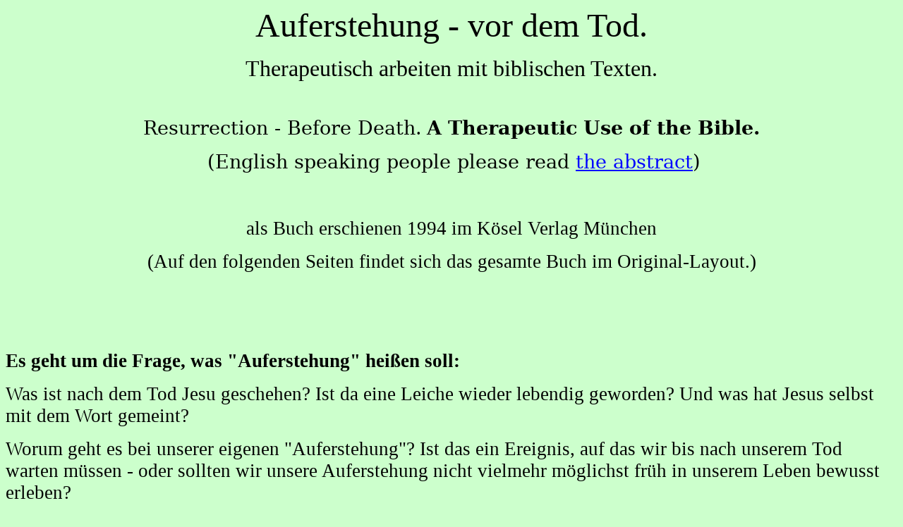

--- FILE ---
content_type: text/html
request_url: https://resurrection.de/
body_size: 30482
content:
<html xmlns:v="urn:schemas-microsoft-com:vml"
xmlns:o="urn:schemas-microsoft-com:office:office"
xmlns:w="urn:schemas-microsoft-com:office:word"
xmlns:m="http://schemas.microsoft.com/office/2004/12/omml"
xmlns:st1="urn:schemas-microsoft-com:office:smarttags"
xmlns="http://www.w3.org/TR/REC-html40">

<head>
<meta http-equiv=Content-Type content="text/html; charset=windows-1252">
<meta name=ProgId content=Word.Document>
<meta name=Generator content="Microsoft Word 14">
<meta name=Originator content="Microsoft Word 14">
<link rel=File-List href="index-Dateien/filelist.xml">
<link rel=Preview href="index-Dateien/preview.wmf">
<link rel=Edit-Time-Data href="index-Dateien/editdata.mso">
<!--[if !mso]>
<style>
v\:* {behavior:url(#default#VML);}
o\:* {behavior:url(#default#VML);}
w\:* {behavior:url(#default#VML);}
.shape {behavior:url(#default#VML);}
</style>
<![endif]-->
<title>Auferstehung - vor dem Tod</title>
<o:SmartTagType namespaceuri="urn:schemas-microsoft-com:office:smarttags"
 name="PersonName"/>
<!--[if gte mso 9]><xml>
 <o:DocumentProperties>
  <o:Author>Gottfried Hutter</o:Author>
  <o:LastAuthor>Hutter</o:LastAuthor>
  <o:Revision>6</o:Revision>
  <o:Created>2007-05-18T14:11:00Z</o:Created>
  <o:LastSaved>2011-12-22T12:48:00Z</o:LastSaved>
  <o:Pages>2</o:Pages>
  <o:Words>380</o:Words>
  <o:Characters>2400</o:Characters>
  <o:Lines>20</o:Lines>
  <o:Paragraphs>5</o:Paragraphs>
  <o:CharactersWithSpaces>2775</o:CharactersWithSpaces>
  <o:Version>14.00</o:Version>
 </o:DocumentProperties>
</xml><![endif]-->
<link rel=themeData href="index-Dateien/themedata.thmx">
<link rel=colorSchemeMapping href="index-Dateien/colorschememapping.xml">
<!--[if gte mso 9]><xml>
 <w:WordDocument>
  <w:Zoom>75</w:Zoom>
  <w:SpellingState>Clean</w:SpellingState>
  <w:TrackMoves>false</w:TrackMoves>
  <w:TrackFormatting/>
  <w:HyphenationZone>21</w:HyphenationZone>
  <w:ValidateAgainstSchemas/>
  <w:SaveIfXMLInvalid>false</w:SaveIfXMLInvalid>
  <w:IgnoreMixedContent>false</w:IgnoreMixedContent>
  <w:AlwaysShowPlaceholderText>false</w:AlwaysShowPlaceholderText>
  <w:DoNotPromoteQF/>
  <w:LidThemeOther>DE</w:LidThemeOther>
  <w:LidThemeAsian>X-NONE</w:LidThemeAsian>
  <w:LidThemeComplexScript>X-NONE</w:LidThemeComplexScript>
  <w:Compatibility>
   <w:BreakWrappedTables/>
   <w:SnapToGridInCell/>
   <w:WrapTextWithPunct/>
   <w:UseAsianBreakRules/>
   <w:DontGrowAutofit/>
   <w:SplitPgBreakAndParaMark/>
   <w:DontVertAlignCellWithSp/>
   <w:DontBreakConstrainedForcedTables/>
   <w:DontVertAlignInTxbx/>
   <w:Word11KerningPairs/>
   <w:CachedColBalance/>
  </w:Compatibility>
  <w:BrowserLevel>MicrosoftInternetExplorer4</w:BrowserLevel>
  <m:mathPr>
   <m:mathFont m:val="Cambria Math"/>
   <m:brkBin m:val="before"/>
   <m:brkBinSub m:val="&#45;-"/>
   <m:smallFrac m:val="off"/>
   <m:dispDef/>
   <m:lMargin m:val="0"/>
   <m:rMargin m:val="0"/>
   <m:defJc m:val="centerGroup"/>
   <m:wrapIndent m:val="1440"/>
   <m:intLim m:val="subSup"/>
   <m:naryLim m:val="undOvr"/>
  </m:mathPr></w:WordDocument>
</xml><![endif]--><!--[if gte mso 9]><xml>
 <w:LatentStyles DefLockedState="false" DefUnhideWhenUsed="true"
  DefSemiHidden="true" DefQFormat="false" DefPriority="99"
  LatentStyleCount="267">
  <w:LsdException Locked="false" Priority="0" SemiHidden="false"
   UnhideWhenUsed="false" QFormat="true" Name="Normal"/>
  <w:LsdException Locked="false" Priority="9" SemiHidden="false"
   UnhideWhenUsed="false" QFormat="true" Name="heading 1"/>
  <w:LsdException Locked="false" Priority="9" QFormat="true" Name="heading 2"/>
  <w:LsdException Locked="false" Priority="9" QFormat="true" Name="heading 3"/>
  <w:LsdException Locked="false" Priority="9" QFormat="true" Name="heading 4"/>
  <w:LsdException Locked="false" Priority="9" QFormat="true" Name="heading 5"/>
  <w:LsdException Locked="false" Priority="9" QFormat="true" Name="heading 6"/>
  <w:LsdException Locked="false" Priority="9" QFormat="true" Name="heading 7"/>
  <w:LsdException Locked="false" Priority="9" QFormat="true" Name="heading 8"/>
  <w:LsdException Locked="false" Priority="9" QFormat="true" Name="heading 9"/>
  <w:LsdException Locked="false" Priority="39" Name="toc 1"/>
  <w:LsdException Locked="false" Priority="39" Name="toc 2"/>
  <w:LsdException Locked="false" Priority="39" Name="toc 3"/>
  <w:LsdException Locked="false" Priority="39" Name="toc 4"/>
  <w:LsdException Locked="false" Priority="39" Name="toc 5"/>
  <w:LsdException Locked="false" Priority="39" Name="toc 6"/>
  <w:LsdException Locked="false" Priority="39" Name="toc 7"/>
  <w:LsdException Locked="false" Priority="39" Name="toc 8"/>
  <w:LsdException Locked="false" Priority="39" Name="toc 9"/>
  <w:LsdException Locked="false" Priority="35" QFormat="true" Name="caption"/>
  <w:LsdException Locked="false" Priority="10" SemiHidden="false"
   UnhideWhenUsed="false" QFormat="true" Name="Title"/>
  <w:LsdException Locked="false" Priority="1" Name="Default Paragraph Font"/>
  <w:LsdException Locked="false" Priority="11" SemiHidden="false"
   UnhideWhenUsed="false" QFormat="true" Name="Subtitle"/>
  <w:LsdException Locked="false" Priority="22" SemiHidden="false"
   UnhideWhenUsed="false" QFormat="true" Name="Strong"/>
  <w:LsdException Locked="false" Priority="20" SemiHidden="false"
   UnhideWhenUsed="false" QFormat="true" Name="Emphasis"/>
  <w:LsdException Locked="false" Priority="59" SemiHidden="false"
   UnhideWhenUsed="false" Name="Table Grid"/>
  <w:LsdException Locked="false" UnhideWhenUsed="false" Name="Placeholder Text"/>
  <w:LsdException Locked="false" Priority="1" SemiHidden="false"
   UnhideWhenUsed="false" QFormat="true" Name="No Spacing"/>
  <w:LsdException Locked="false" Priority="60" SemiHidden="false"
   UnhideWhenUsed="false" Name="Light Shading"/>
  <w:LsdException Locked="false" Priority="61" SemiHidden="false"
   UnhideWhenUsed="false" Name="Light List"/>
  <w:LsdException Locked="false" Priority="62" SemiHidden="false"
   UnhideWhenUsed="false" Name="Light Grid"/>
  <w:LsdException Locked="false" Priority="63" SemiHidden="false"
   UnhideWhenUsed="false" Name="Medium Shading 1"/>
  <w:LsdException Locked="false" Priority="64" SemiHidden="false"
   UnhideWhenUsed="false" Name="Medium Shading 2"/>
  <w:LsdException Locked="false" Priority="65" SemiHidden="false"
   UnhideWhenUsed="false" Name="Medium List 1"/>
  <w:LsdException Locked="false" Priority="66" SemiHidden="false"
   UnhideWhenUsed="false" Name="Medium List 2"/>
  <w:LsdException Locked="false" Priority="67" SemiHidden="false"
   UnhideWhenUsed="false" Name="Medium Grid 1"/>
  <w:LsdException Locked="false" Priority="68" SemiHidden="false"
   UnhideWhenUsed="false" Name="Medium Grid 2"/>
  <w:LsdException Locked="false" Priority="69" SemiHidden="false"
   UnhideWhenUsed="false" Name="Medium Grid 3"/>
  <w:LsdException Locked="false" Priority="70" SemiHidden="false"
   UnhideWhenUsed="false" Name="Dark List"/>
  <w:LsdException Locked="false" Priority="71" SemiHidden="false"
   UnhideWhenUsed="false" Name="Colorful Shading"/>
  <w:LsdException Locked="false" Priority="72" SemiHidden="false"
   UnhideWhenUsed="false" Name="Colorful List"/>
  <w:LsdException Locked="false" Priority="73" SemiHidden="false"
   UnhideWhenUsed="false" Name="Colorful Grid"/>
  <w:LsdException Locked="false" Priority="60" SemiHidden="false"
   UnhideWhenUsed="false" Name="Light Shading Accent 1"/>
  <w:LsdException Locked="false" Priority="61" SemiHidden="false"
   UnhideWhenUsed="false" Name="Light List Accent 1"/>
  <w:LsdException Locked="false" Priority="62" SemiHidden="false"
   UnhideWhenUsed="false" Name="Light Grid Accent 1"/>
  <w:LsdException Locked="false" Priority="63" SemiHidden="false"
   UnhideWhenUsed="false" Name="Medium Shading 1 Accent 1"/>
  <w:LsdException Locked="false" Priority="64" SemiHidden="false"
   UnhideWhenUsed="false" Name="Medium Shading 2 Accent 1"/>
  <w:LsdException Locked="false" Priority="65" SemiHidden="false"
   UnhideWhenUsed="false" Name="Medium List 1 Accent 1"/>
  <w:LsdException Locked="false" UnhideWhenUsed="false" Name="Revision"/>
  <w:LsdException Locked="false" Priority="34" SemiHidden="false"
   UnhideWhenUsed="false" QFormat="true" Name="List Paragraph"/>
  <w:LsdException Locked="false" Priority="29" SemiHidden="false"
   UnhideWhenUsed="false" QFormat="true" Name="Quote"/>
  <w:LsdException Locked="false" Priority="30" SemiHidden="false"
   UnhideWhenUsed="false" QFormat="true" Name="Intense Quote"/>
  <w:LsdException Locked="false" Priority="66" SemiHidden="false"
   UnhideWhenUsed="false" Name="Medium List 2 Accent 1"/>
  <w:LsdException Locked="false" Priority="67" SemiHidden="false"
   UnhideWhenUsed="false" Name="Medium Grid 1 Accent 1"/>
  <w:LsdException Locked="false" Priority="68" SemiHidden="false"
   UnhideWhenUsed="false" Name="Medium Grid 2 Accent 1"/>
  <w:LsdException Locked="false" Priority="69" SemiHidden="false"
   UnhideWhenUsed="false" Name="Medium Grid 3 Accent 1"/>
  <w:LsdException Locked="false" Priority="70" SemiHidden="false"
   UnhideWhenUsed="false" Name="Dark List Accent 1"/>
  <w:LsdException Locked="false" Priority="71" SemiHidden="false"
   UnhideWhenUsed="false" Name="Colorful Shading Accent 1"/>
  <w:LsdException Locked="false" Priority="72" SemiHidden="false"
   UnhideWhenUsed="false" Name="Colorful List Accent 1"/>
  <w:LsdException Locked="false" Priority="73" SemiHidden="false"
   UnhideWhenUsed="false" Name="Colorful Grid Accent 1"/>
  <w:LsdException Locked="false" Priority="60" SemiHidden="false"
   UnhideWhenUsed="false" Name="Light Shading Accent 2"/>
  <w:LsdException Locked="false" Priority="61" SemiHidden="false"
   UnhideWhenUsed="false" Name="Light List Accent 2"/>
  <w:LsdException Locked="false" Priority="62" SemiHidden="false"
   UnhideWhenUsed="false" Name="Light Grid Accent 2"/>
  <w:LsdException Locked="false" Priority="63" SemiHidden="false"
   UnhideWhenUsed="false" Name="Medium Shading 1 Accent 2"/>
  <w:LsdException Locked="false" Priority="64" SemiHidden="false"
   UnhideWhenUsed="false" Name="Medium Shading 2 Accent 2"/>
  <w:LsdException Locked="false" Priority="65" SemiHidden="false"
   UnhideWhenUsed="false" Name="Medium List 1 Accent 2"/>
  <w:LsdException Locked="false" Priority="66" SemiHidden="false"
   UnhideWhenUsed="false" Name="Medium List 2 Accent 2"/>
  <w:LsdException Locked="false" Priority="67" SemiHidden="false"
   UnhideWhenUsed="false" Name="Medium Grid 1 Accent 2"/>
  <w:LsdException Locked="false" Priority="68" SemiHidden="false"
   UnhideWhenUsed="false" Name="Medium Grid 2 Accent 2"/>
  <w:LsdException Locked="false" Priority="69" SemiHidden="false"
   UnhideWhenUsed="false" Name="Medium Grid 3 Accent 2"/>
  <w:LsdException Locked="false" Priority="70" SemiHidden="false"
   UnhideWhenUsed="false" Name="Dark List Accent 2"/>
  <w:LsdException Locked="false" Priority="71" SemiHidden="false"
   UnhideWhenUsed="false" Name="Colorful Shading Accent 2"/>
  <w:LsdException Locked="false" Priority="72" SemiHidden="false"
   UnhideWhenUsed="false" Name="Colorful List Accent 2"/>
  <w:LsdException Locked="false" Priority="73" SemiHidden="false"
   UnhideWhenUsed="false" Name="Colorful Grid Accent 2"/>
  <w:LsdException Locked="false" Priority="60" SemiHidden="false"
   UnhideWhenUsed="false" Name="Light Shading Accent 3"/>
  <w:LsdException Locked="false" Priority="61" SemiHidden="false"
   UnhideWhenUsed="false" Name="Light List Accent 3"/>
  <w:LsdException Locked="false" Priority="62" SemiHidden="false"
   UnhideWhenUsed="false" Name="Light Grid Accent 3"/>
  <w:LsdException Locked="false" Priority="63" SemiHidden="false"
   UnhideWhenUsed="false" Name="Medium Shading 1 Accent 3"/>
  <w:LsdException Locked="false" Priority="64" SemiHidden="false"
   UnhideWhenUsed="false" Name="Medium Shading 2 Accent 3"/>
  <w:LsdException Locked="false" Priority="65" SemiHidden="false"
   UnhideWhenUsed="false" Name="Medium List 1 Accent 3"/>
  <w:LsdException Locked="false" Priority="66" SemiHidden="false"
   UnhideWhenUsed="false" Name="Medium List 2 Accent 3"/>
  <w:LsdException Locked="false" Priority="67" SemiHidden="false"
   UnhideWhenUsed="false" Name="Medium Grid 1 Accent 3"/>
  <w:LsdException Locked="false" Priority="68" SemiHidden="false"
   UnhideWhenUsed="false" Name="Medium Grid 2 Accent 3"/>
  <w:LsdException Locked="false" Priority="69" SemiHidden="false"
   UnhideWhenUsed="false" Name="Medium Grid 3 Accent 3"/>
  <w:LsdException Locked="false" Priority="70" SemiHidden="false"
   UnhideWhenUsed="false" Name="Dark List Accent 3"/>
  <w:LsdException Locked="false" Priority="71" SemiHidden="false"
   UnhideWhenUsed="false" Name="Colorful Shading Accent 3"/>
  <w:LsdException Locked="false" Priority="72" SemiHidden="false"
   UnhideWhenUsed="false" Name="Colorful List Accent 3"/>
  <w:LsdException Locked="false" Priority="73" SemiHidden="false"
   UnhideWhenUsed="false" Name="Colorful Grid Accent 3"/>
  <w:LsdException Locked="false" Priority="60" SemiHidden="false"
   UnhideWhenUsed="false" Name="Light Shading Accent 4"/>
  <w:LsdException Locked="false" Priority="61" SemiHidden="false"
   UnhideWhenUsed="false" Name="Light List Accent 4"/>
  <w:LsdException Locked="false" Priority="62" SemiHidden="false"
   UnhideWhenUsed="false" Name="Light Grid Accent 4"/>
  <w:LsdException Locked="false" Priority="63" SemiHidden="false"
   UnhideWhenUsed="false" Name="Medium Shading 1 Accent 4"/>
  <w:LsdException Locked="false" Priority="64" SemiHidden="false"
   UnhideWhenUsed="false" Name="Medium Shading 2 Accent 4"/>
  <w:LsdException Locked="false" Priority="65" SemiHidden="false"
   UnhideWhenUsed="false" Name="Medium List 1 Accent 4"/>
  <w:LsdException Locked="false" Priority="66" SemiHidden="false"
   UnhideWhenUsed="false" Name="Medium List 2 Accent 4"/>
  <w:LsdException Locked="false" Priority="67" SemiHidden="false"
   UnhideWhenUsed="false" Name="Medium Grid 1 Accent 4"/>
  <w:LsdException Locked="false" Priority="68" SemiHidden="false"
   UnhideWhenUsed="false" Name="Medium Grid 2 Accent 4"/>
  <w:LsdException Locked="false" Priority="69" SemiHidden="false"
   UnhideWhenUsed="false" Name="Medium Grid 3 Accent 4"/>
  <w:LsdException Locked="false" Priority="70" SemiHidden="false"
   UnhideWhenUsed="false" Name="Dark List Accent 4"/>
  <w:LsdException Locked="false" Priority="71" SemiHidden="false"
   UnhideWhenUsed="false" Name="Colorful Shading Accent 4"/>
  <w:LsdException Locked="false" Priority="72" SemiHidden="false"
   UnhideWhenUsed="false" Name="Colorful List Accent 4"/>
  <w:LsdException Locked="false" Priority="73" SemiHidden="false"
   UnhideWhenUsed="false" Name="Colorful Grid Accent 4"/>
  <w:LsdException Locked="false" Priority="60" SemiHidden="false"
   UnhideWhenUsed="false" Name="Light Shading Accent 5"/>
  <w:LsdException Locked="false" Priority="61" SemiHidden="false"
   UnhideWhenUsed="false" Name="Light List Accent 5"/>
  <w:LsdException Locked="false" Priority="62" SemiHidden="false"
   UnhideWhenUsed="false" Name="Light Grid Accent 5"/>
  <w:LsdException Locked="false" Priority="63" SemiHidden="false"
   UnhideWhenUsed="false" Name="Medium Shading 1 Accent 5"/>
  <w:LsdException Locked="false" Priority="64" SemiHidden="false"
   UnhideWhenUsed="false" Name="Medium Shading 2 Accent 5"/>
  <w:LsdException Locked="false" Priority="65" SemiHidden="false"
   UnhideWhenUsed="false" Name="Medium List 1 Accent 5"/>
  <w:LsdException Locked="false" Priority="66" SemiHidden="false"
   UnhideWhenUsed="false" Name="Medium List 2 Accent 5"/>
  <w:LsdException Locked="false" Priority="67" SemiHidden="false"
   UnhideWhenUsed="false" Name="Medium Grid 1 Accent 5"/>
  <w:LsdException Locked="false" Priority="68" SemiHidden="false"
   UnhideWhenUsed="false" Name="Medium Grid 2 Accent 5"/>
  <w:LsdException Locked="false" Priority="69" SemiHidden="false"
   UnhideWhenUsed="false" Name="Medium Grid 3 Accent 5"/>
  <w:LsdException Locked="false" Priority="70" SemiHidden="false"
   UnhideWhenUsed="false" Name="Dark List Accent 5"/>
  <w:LsdException Locked="false" Priority="71" SemiHidden="false"
   UnhideWhenUsed="false" Name="Colorful Shading Accent 5"/>
  <w:LsdException Locked="false" Priority="72" SemiHidden="false"
   UnhideWhenUsed="false" Name="Colorful List Accent 5"/>
  <w:LsdException Locked="false" Priority="73" SemiHidden="false"
   UnhideWhenUsed="false" Name="Colorful Grid Accent 5"/>
  <w:LsdException Locked="false" Priority="60" SemiHidden="false"
   UnhideWhenUsed="false" Name="Light Shading Accent 6"/>
  <w:LsdException Locked="false" Priority="61" SemiHidden="false"
   UnhideWhenUsed="false" Name="Light List Accent 6"/>
  <w:LsdException Locked="false" Priority="62" SemiHidden="false"
   UnhideWhenUsed="false" Name="Light Grid Accent 6"/>
  <w:LsdException Locked="false" Priority="63" SemiHidden="false"
   UnhideWhenUsed="false" Name="Medium Shading 1 Accent 6"/>
  <w:LsdException Locked="false" Priority="64" SemiHidden="false"
   UnhideWhenUsed="false" Name="Medium Shading 2 Accent 6"/>
  <w:LsdException Locked="false" Priority="65" SemiHidden="false"
   UnhideWhenUsed="false" Name="Medium List 1 Accent 6"/>
  <w:LsdException Locked="false" Priority="66" SemiHidden="false"
   UnhideWhenUsed="false" Name="Medium List 2 Accent 6"/>
  <w:LsdException Locked="false" Priority="67" SemiHidden="false"
   UnhideWhenUsed="false" Name="Medium Grid 1 Accent 6"/>
  <w:LsdException Locked="false" Priority="68" SemiHidden="false"
   UnhideWhenUsed="false" Name="Medium Grid 2 Accent 6"/>
  <w:LsdException Locked="false" Priority="69" SemiHidden="false"
   UnhideWhenUsed="false" Name="Medium Grid 3 Accent 6"/>
  <w:LsdException Locked="false" Priority="70" SemiHidden="false"
   UnhideWhenUsed="false" Name="Dark List Accent 6"/>
  <w:LsdException Locked="false" Priority="71" SemiHidden="false"
   UnhideWhenUsed="false" Name="Colorful Shading Accent 6"/>
  <w:LsdException Locked="false" Priority="72" SemiHidden="false"
   UnhideWhenUsed="false" Name="Colorful List Accent 6"/>
  <w:LsdException Locked="false" Priority="73" SemiHidden="false"
   UnhideWhenUsed="false" Name="Colorful Grid Accent 6"/>
  <w:LsdException Locked="false" Priority="19" SemiHidden="false"
   UnhideWhenUsed="false" QFormat="true" Name="Subtle Emphasis"/>
  <w:LsdException Locked="false" Priority="21" SemiHidden="false"
   UnhideWhenUsed="false" QFormat="true" Name="Intense Emphasis"/>
  <w:LsdException Locked="false" Priority="31" SemiHidden="false"
   UnhideWhenUsed="false" QFormat="true" Name="Subtle Reference"/>
  <w:LsdException Locked="false" Priority="32" SemiHidden="false"
   UnhideWhenUsed="false" QFormat="true" Name="Intense Reference"/>
  <w:LsdException Locked="false" Priority="33" SemiHidden="false"
   UnhideWhenUsed="false" QFormat="true" Name="Book Title"/>
  <w:LsdException Locked="false" Priority="37" Name="Bibliography"/>
  <w:LsdException Locked="false" Priority="39" QFormat="true" Name="TOC Heading"/>
 </w:LatentStyles>
</xml><![endif]--><!--[if !mso]><object
 classid="clsid:38481807-CA0E-42D2-BF39-B33AF135CC4D" id=ieooui></object>
<style>
st1\:*{behavior:url(#ieooui) }
</style>
<![endif]-->
<style>
<!--
 /* Font Definitions */
 @font-face
	{font-family:Tahoma;
	panose-1:2 11 6 4 3 5 4 4 2 4;
	mso-font-charset:0;
	mso-generic-font-family:swiss;
	mso-font-pitch:variable;
	mso-font-signature:-520081665 -1073717157 41 0 66047 0;}
@font-face
	{font-family:Mirror;
	panose-1:0 0 0 0 0 0 0 0 0 0;
	mso-font-alt:"Times New Roman";
	mso-font-charset:0;
	mso-generic-font-family:roman;
	mso-font-format:other;
	mso-font-pitch:auto;
	mso-font-signature:0 0 0 0 0 0;}
 /* Style Definitions */
 p.MsoNormal, li.MsoNormal, div.MsoNormal
	{mso-style-unhide:no;
	mso-style-qformat:yes;
	mso-style-parent:"";
	margin:0cm;
	margin-bottom:.0001pt;
	mso-pagination:widow-orphan;
	font-size:12.0pt;
	font-family:"Times New Roman","serif";
	mso-fareast-font-family:"Times New Roman";}
a:link, span.MsoHyperlink
	{mso-style-priority:99;
	color:blue;
	text-decoration:underline;
	text-underline:single;}
a:visited, span.MsoHyperlinkFollowed
	{mso-style-noshow:yes;
	mso-style-priority:99;
	color:purple;
	text-decoration:underline;
	text-underline:single;}
p
	{mso-style-noshow:yes;
	mso-style-priority:99;
	mso-margin-top-alt:auto;
	margin-right:0cm;
	mso-margin-bottom-alt:auto;
	margin-left:0cm;
	mso-pagination:widow-orphan;
	font-size:12.0pt;
	font-family:"Times New Roman","serif";
	mso-fareast-font-family:"Times New Roman";}
address
	{mso-style-noshow:yes;
	mso-style-priority:99;
	mso-style-link:"HTML Adresse Zchn";
	margin:0cm;
	margin-bottom:.0001pt;
	mso-pagination:widow-orphan;
	font-size:12.0pt;
	font-family:"Times New Roman","serif";
	mso-fareast-font-family:"Times New Roman";
	mso-fareast-theme-font:minor-fareast;
	font-style:italic;}
p.MsoAcetate, li.MsoAcetate, div.MsoAcetate
	{mso-style-noshow:yes;
	mso-style-priority:99;
	mso-style-link:"Sprechblasentext Zchn";
	margin:0cm;
	margin-bottom:.0001pt;
	mso-pagination:widow-orphan;
	font-size:8.0pt;
	font-family:"Tahoma","sans-serif";
	mso-fareast-font-family:"Times New Roman";}
span.HTMLAdresseZchn
	{mso-style-name:"HTML Adresse Zchn";
	mso-style-noshow:yes;
	mso-style-priority:99;
	mso-style-unhide:no;
	mso-style-locked:yes;
	mso-style-link:"HTML Adresse";
	mso-ansi-font-size:12.0pt;
	mso-bidi-font-size:12.0pt;
	font-style:italic;}
span.SprechblasentextZchn
	{mso-style-name:"Sprechblasentext Zchn";
	mso-style-noshow:yes;
	mso-style-priority:99;
	mso-style-unhide:no;
	mso-style-locked:yes;
	mso-style-link:Sprechblasentext;
	mso-ansi-font-size:8.0pt;
	mso-bidi-font-size:8.0pt;
	font-family:"Tahoma","sans-serif";
	mso-ascii-font-family:Tahoma;
	mso-hansi-font-family:Tahoma;
	mso-bidi-font-family:Tahoma;}
span.SpellE
	{mso-style-name:"";
	mso-spl-e:yes;}
.MsoChpDefault
	{mso-style-type:export-only;
	mso-default-props:yes;
	font-size:10.0pt;
	mso-ansi-font-size:10.0pt;
	mso-bidi-font-size:10.0pt;}
@page WordSection1
	{size:595.3pt 841.9pt;
	margin:70.85pt 70.85pt 2.0cm 70.85pt;
	mso-header-margin:35.4pt;
	mso-footer-margin:35.4pt;
	mso-paper-source:0;}
div.WordSection1
	{page:WordSection1;}
-->
</style>
<!--[if gte mso 10]>
<style>
 /* Style Definitions */
 table.MsoNormalTable
	{mso-style-name:"Normale Tabelle";
	mso-tstyle-rowband-size:0;
	mso-tstyle-colband-size:0;
	mso-style-noshow:yes;
	mso-style-priority:99;
	mso-style-parent:"";
	mso-padding-alt:0cm 5.4pt 0cm 5.4pt;
	mso-para-margin:0cm;
	mso-para-margin-bottom:.0001pt;
	mso-pagination:widow-orphan;
	font-size:10.0pt;
	font-family:"Times New Roman","serif";}
</style>
<![endif]-->
<meta name=Template content="C:\PROGRAMME\MICROSOFT OFFICE\OFFICE\html.dot">
<!--[if gte mso 9]><xml>
 <o:shapedefaults v:ext="edit" spidmax="1026"/>
</xml><![endif]--><!--[if gte mso 9]><xml>
 <o:shapelayout v:ext="edit">
  <o:idmap v:ext="edit" data="1"/>
 </o:shapelayout></xml><![endif]-->
</head>

<body bgcolor="#CCFFCC" lang=DE link=blue vlink=purple style='tab-interval:
35.4pt'>

<div class=WordSection1>

<p align=center style='text-align:center'><span style='font-size:36.0pt'>Auferstehung
- vor dem Tod.</span></p>

<p align=center style='text-align:center'><span style='font-size:24.0pt'>Therapeutisch
arbeiten mit biblischen Texten.</span></p>

<p align=center style='text-align:center'>&nbsp;</p>

<p align=center style='text-align:center'><span lang=EN-US style='font-size:
20.0pt;font-family:"Mirror","serif";mso-ansi-language:EN-US'>Resurrection - <st1:PersonName
w:st="on">B</st1:PersonName>efore Death.</span><span lang=EN-US
style='font-size:20.0pt;mso-ansi-language:EN-US'> </span><b><span lang=EN-US
style='font-size:20.0pt;font-family:"Mirror","serif";mso-ansi-language:EN-US'>A
Therapeutic Use of the <st1:PersonName w:st="on">B</st1:PersonName>ible.</span></b><span
lang=EN-US style='font-size:20.0pt;mso-ansi-language:EN-US'> <o:p></o:p></span></p>

<p align=center style='text-align:center'><span lang=EN-US style='font-size:
20.0pt;mso-ansi-language:EN-US'>&nbsp;</span><span lang=EN-US style='font-size:
20.0pt;font-family:"Mirror","serif";mso-ansi-language:EN-US'>(English speaking people
please read <a href="Resurrection%20Abstract%20English%202010.htm">the abstract</a>)</span><span
lang=EN-US style='font-size:20.0pt;mso-ansi-language:EN-US'> <o:p></o:p></span></p>

<p><span lang=EN-US style='font-size:20.0pt;mso-ansi-language:EN-US'>&nbsp;<o:p></o:p></span></p>

<p align=center style='text-align:center'><span style='font-size:20.0pt'>als <st1:PersonName
w:st="on">B</st1:PersonName>uch erschienen 1994 im <span class=SpellE>Kösel</span>
Verlag München<o:p></o:p></span></p>

<p align=center style='text-align:center'><span style='font-size:20.0pt'>(Auf
den folgenden Seiten findet sich das gesamte <st1:PersonName w:st="on">B</st1:PersonName>uch
im Original-Layout.)<o:p></o:p></span></p>

<p><span style='font-size:20.0pt'>&nbsp;<o:p></o:p></span></p>

<p><span style='font-size:20.0pt'>&nbsp;<o:p></o:p></span></p>

<p><strong><span style='font-size:20.0pt'>Es geht um die Frage, was
&quot;Auferstehung&quot; heißen soll:</span></strong><span style='font-size:
20.0pt'><o:p></o:p></span></p>

<p><span style='font-size:20.0pt'>Was ist nach dem Tod Jesu geschehen? Ist da
eine Leiche wieder lebendig geworden? Und was hat Jesus selbst mit dem Wort
gemeint?<o:p></o:p></span></p>

<p><span style='font-size:20.0pt'>Worum geht es bei unserer eigenen
&quot;Auferstehung&quot;? Ist das ein Ereignis, auf das wir bis nach unserem
Tod warten müssen - oder sollten wir unsere Auferstehung nicht vielmehr
möglichst früh in unserem Leben bewusst erleben?<o:p></o:p></span></p>

<p><span style='font-size:20.0pt'>Und Sie finden auch <st1:PersonName w:st="on">B</st1:PersonName>eispiele
dafür, wie Ihr Leben nach Ihrer Auferstehung (aber vor Ihrem Tod!) aussehen
könnte.<o:p></o:p></span></p>

<p><span style='font-size:20.0pt'>Natürlich ist auch die Frage nach dem Leben
nach dem Tod nicht ausgespart.<o:p></o:p></span></p>

<p><span style='font-size:20.0pt'>&nbsp;<o:p></o:p></span></p>

<p><u><span style='font-size:20.0pt'>Ein Tipp zur Lektüre:</span></u><span
style='font-size:20.0pt'><o:p></o:p></span></p>

<p><span style='font-size:20.0pt'>Das gesamte <st1:PersonName w:st="on">B</st1:PersonName>uch
enthält für alle etwas: für Philosophen oder Fachtheologen genauso wie für
Leute ohne wissenschaftlichen Ambitionen. Steigen Sie daher dort ein, wo es sie
hinzieht. Überfliegen oder überspringen Sie Abschnitte, ganz nach <st1:PersonName
w:st="on">B</st1:PersonName>edarf. Sie können die Texte natürlich auch
herunterladen und in Ruhe lesen. Am Anfang ist es vielleicht auch ratsam, die
&quot;Meditationen&quot; zu überspringen - es sei denn Sie suchen gerade nach
so etwas.<o:p></o:p></span></p>

<p><span style='font-size:20.0pt'>Und wenn Sie zu einzelnen Abschnitten oder
zum Ganzen Fragen oder <st1:PersonName w:st="on">B</st1:PersonName>emerkungen
haben, fühlen Sie sich frei, eine <span class=SpellE>e-mail</span> an mich zu
schicken. Ich werde Ihnen sicher antworten.<o:p></o:p></span></p>

<p><span style='font-size:20.0pt'><a href="mailto:gottfried.hutter@gmx.de"><span
class=SpellE>e-mail</span></a><o:p></o:p></span></p>

<p><span style='font-size:20.0pt'><a href="3466203805ta.html">Buchumschlag</a><o:p></o:p></span></p>

<p><span style='font-size:20.0pt'><a href="Autor.html">Informationen über den
Autor</a><o:p></o:p></span></p>

<p><b style='mso-bidi-font-weight:normal'><span style='font-size:28.0pt'><a
href="Inhalt.html">Inhaltsverzeichnis</a></span></b><span style='font-size:
28.0pt'> (von hier geht es weiter zum Inhalt und zu den Kapiteln des Buches)<o:p></o:p></span></p>

<p><span style='font-size:20.0pt'><a href="Expose_deutsch.html"><span
class=SpellE>Expose</span> deutsch</a><o:p></o:p></span></p>

<p><span style='font-size:20.0pt'><a href="ExposeEnglish.html"><span
class=SpellE>abstract</span> / <span class=SpellE>expose</span> English</a><o:p></o:p></span></p>

<p><span style='font-size:20.0pt'><a href="Das_Ostergeheimnis.html">Das
Ostergeheimnis im 3. Jahrtausend</a><o:p></o:p></span></p>

<p><span style='font-size:20.0pt'><o:p>&nbsp;</o:p></span></p>

<p><span style='font-size:20.0pt'><a href="Amazon%20Kundenrezension%2009_08_25.htm">Eine
Kundenrezension bei Amazon</a><o:p></o:p></span></p>

<p><span style='font-size:20.0pt'><o:p>&nbsp;</o:p></span></p>

<p><span style='font-size:20.0pt'><o:p>&nbsp;</o:p></span></p>

<p><b style='mso-bidi-font-weight:normal'><span style='font-size:26.0pt'>Weitere
Schriften des Autors:<o:p></o:p></span></b></p>

<p><span style='font-size:20.0pt'><a
href="http://www.clear-light.org/Apokalypse/Apokalypse%20gesamt.htm">Ein
Kommentar zur Apokalypse</a><o:p></o:p></span></p>

<p><span style='font-size:20.0pt'><a href="http://www.salvation.de/">Texte zur
Frage: Worin besteht eigentlich „Erlösung“?</a><o:p></o:p></span></p>

<p><span style='font-size:20.0pt'><a href="http://www.tempel-projekt.de/">Ein
interreligiöser Vorschlag für Frieden im Nahen Osten</a><o:p></o:p></span></p>

<p><span style='font-size:20.0pt'><o:p>&nbsp;</o:p></span></p>

<p><span style='font-size:20.0pt;color:maroon'>A <span class=SpellE>beautiful</span>
<span class=SpellE>photo</span> <span class=SpellE>gallery</span> – Eine
mysteriöse Fotogalerie finden Sie unter:</span><span style='font-size:20.0pt'> <o:p></o:p></span></p>

<p><span style='font-size:20.0pt'><a href="http://geocities.com/gallery_hutter">http://geocities.com/gallery_hutter</a><o:p></o:p></span></p>

<address><span style='font-size:20.0pt;mso-fareast-font-family:"Times New Roman"'>(September
2000)<o:p></o:p></span></address>

<p><span style='font-size:20.0pt'>&nbsp;<o:p></o:p></span></p>

<div class=MsoNormal align=center style='text-align:center'>

<hr size=3 width="100%" align=center>

</div>

<p class=MsoNormal align=center style='text-align:center'><br clear=all>
<span style='mso-no-proof:yes'><img border=0 width=60 height=20
id="_x0000_i1028" src="http://""/wc/-d/4/resurrection"
alt="Beschreibung: http://""/wc/-d/4/resurrection"></span><br
clear=all style='mso-special-character:line-break'>
</p>

<div class=MsoNormal align=center style='text-align:center'>

<hr size=3 width="100%" align=center>

</div>

<div class=MsoNormal align=center style='text-align:center'>

<hr size=3 width="100%" align=center>

</div>

</div>

<a href="impressum.html">Impressum</a> | <a href="datenschutz.html">Datenschutz</a> <span style="visibility:hidden"><a href="http://https://www.israel-trail.com">Link: Israel National Trail</a> | <span style="visibility:hidden"><a href="https://www.kuestenweg.de/">Link: Jankosweg an der Kueste</a> </span> </body>

</html>
